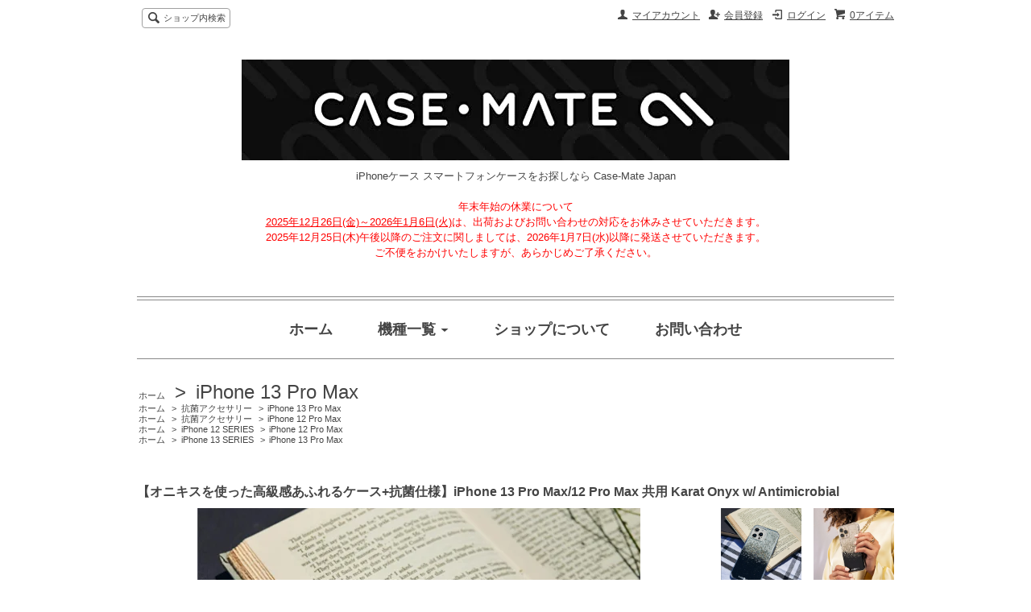

--- FILE ---
content_type: text/html; charset=EUC-JP
request_url: https://www.case-mate.jp/?pid=164500539
body_size: 11210
content:
<!DOCTYPE html PUBLIC "-//W3C//DTD XHTML 1.0 Transitional//EN" "http://www.w3.org/TR/xhtml1/DTD/xhtml1-transitional.dtd">
<html xmlns:og="http://ogp.me/ns#" xmlns:fb="http://www.facebook.com/2008/fbml" xmlns:mixi="http://mixi-platform.com/ns#" xmlns="http://www.w3.org/1999/xhtml" xml:lang="ja" lang="ja" dir="ltr">
<head>
<meta http-equiv="content-type" content="text/html; charset=euc-jp" />
<meta http-equiv="X-UA-Compatible" content="IE=edge,chrome=1" />
<title>iPhone 13 Pro Max 用 オニキスを使用したケース</title>
<meta name="Keywords" content="iPhone 13 Pro Max,オニキス,Onyx,キラキラ,綺麗,抗菌,corona,コロナ,保護,頑丈,iPhone,スマホケース,スマホケース,オリジナルデザイン,薄型,携帯カバー,アイフォン,セレブ,メーカー,Case-Mate,ケースメイト,スマホカバー,iPhone ケース,iPhone カバー" />
<meta name="Description" content="iPhone 13 Pro Max 用のおしゃれなケースを取り扱っております。" />
<meta name="Author" content="がうがうインターナショナルジャパン株式会社" />
<meta name="Copyright" content="がうがうインターナショナルジャパン株式会社" />
<meta http-equiv="content-style-type" content="text/css" />
<meta http-equiv="content-script-type" content="text/javascript" />
<link rel="stylesheet" href="https://img07.shop-pro.jp/PA01431/268/css/1/index.css?cmsp_timestamp=20251224105927" type="text/css" />
<link rel="stylesheet" href="https://img07.shop-pro.jp/PA01431/268/css/1/product.css?cmsp_timestamp=20251224105927" type="text/css" />

<link rel="alternate" type="application/rss+xml" title="rss" href="https://www.case-mate.jp/?mode=rss" />
<link rel="shortcut icon" href="https://img07.shop-pro.jp/PA01431/268/favicon.ico?cmsp_timestamp=20250804113609" />
<script type="text/javascript" src="//ajax.googleapis.com/ajax/libs/jquery/1.7.2/jquery.min.js" ></script>
<meta property="og:title" content="iPhone 13 Pro Max 用 オニキスを使用したケース" />
<meta property="og:description" content="iPhone 13 Pro Max 用のおしゃれなケースを取り扱っております。" />
<meta property="og:url" content="https://www.case-mate.jp?pid=164500539" />
<meta property="og:site_name" content="iPhoneケース スマートフォンケースをお探しなら Case-Mate Japan" />
<meta property="og:image" content="https://img07.shop-pro.jp/PA01431/268/product/164500539.jpg?cmsp_timestamp=20220705170211"/>
<!-- Global site tag (gtag.js) - Google Analytics -->

<script async src="https://www.googletagmanager.com/gtag/js?id=UA-38374604-1"></script>
<script>
  window.dataLayer = window.dataLayer || [];
  function gtag(){dataLayer.push(arguments);}
  gtag('js', new Date());

  gtag('config', 'UA-38374604-1');
</script>
<meta name="p:domain_verify" content="5ccf0c99895097e878f4e1b9e3a0d822"/>
<script>
  var Colorme = {"page":"product","shop":{"account_id":"PA01431268","title":"iPhone\u30b1\u30fc\u30b9 \u30b9\u30de\u30fc\u30c8\u30d5\u30a9\u30f3\u30b1\u30fc\u30b9\u3092\u304a\u63a2\u3057\u306a\u3089 Case-Mate Japan"},"basket":{"total_price":0,"items":[]},"customer":{"id":null},"inventory_control":"option","product":{"shop_uid":"PA01431268","id":164500539,"name":"\u3010\u30aa\u30cb\u30ad\u30b9\u3092\u4f7f\u3063\u305f\u9ad8\u7d1a\u611f\u3042\u3075\u308c\u308b\u30b1\u30fc\u30b9+\u6297\u83cc\u4ed5\u69d8\u3011iPhone 13 Pro Max\/12 Pro Max \u5171\u7528 Karat Onyx w\/ Antimicrobial","model_number":"CM046592","stock_num":0,"sales_price":4800,"sales_price_including_tax":5280,"variants":[{"id":1,"option1_value":"iPhone 13 Pro Max\/12 Pro Max \u5171\u7528","option2_value":"","title":"iPhone 13 Pro Max\/12 Pro Max \u5171\u7528","model_number":"CM046592","stock_num":0,"option_price":4800,"option_price_including_tax":5280,"option_members_price":4800,"option_members_price_including_tax":5280}],"category":{"id_big":2740365,"id_small":0},"groups":[{"id":2637402},{"id":2473502},{"id":2473443},{"id":2637575}],"members_price":4800,"members_price_including_tax":5280}};

  (function() {
    function insertScriptTags() {
      var scriptTagDetails = [];
      var entry = document.getElementsByTagName('script')[0];

      scriptTagDetails.forEach(function(tagDetail) {
        var script = document.createElement('script');

        script.type = 'text/javascript';
        script.src = tagDetail.src;
        script.async = true;

        if( tagDetail.integrity ) {
          script.integrity = tagDetail.integrity;
          script.setAttribute('crossorigin', 'anonymous');
        }

        entry.parentNode.insertBefore(script, entry);
      })
    }

    window.addEventListener('load', insertScriptTags, false);
  })();
</script>
<script async src="https://zen.one/analytics.js"></script>
</head>
<body>
<meta name="colorme-acc-payload" content="?st=1&pt=10029&ut=164500539&at=PA01431268&v=20260118010100&re=&cn=1ff4e2c5dd06349c10f5a8db8a60150a" width="1" height="1" alt="" /><script>!function(){"use strict";Array.prototype.slice.call(document.getElementsByTagName("script")).filter((function(t){return t.src&&t.src.match(new RegExp("dist/acc-track.js$"))})).forEach((function(t){return document.body.removeChild(t)})),function t(c){var r=arguments.length>1&&void 0!==arguments[1]?arguments[1]:0;if(!(r>=c.length)){var e=document.createElement("script");e.onerror=function(){return t(c,r+1)},e.src="https://"+c[r]+"/dist/acc-track.js?rev=3",document.body.appendChild(e)}}(["acclog001.shop-pro.jp","acclog002.shop-pro.jp"])}();</script><script src="https://img.shop-pro.jp/tmpl_js/63/jquery.tile.js"></script>
<script src="https://img.shop-pro.jp/tmpl_js/63/jquery.masonry.min.js"></script>

<!--[if lt IE 9]>
<script type="text/javascript">
  $(function (){
    $('.layout_wrapper').addClass('ie_wrapper');
  });
</script>
<![endif]-->
<!--[if lt IE 8]>
<script type="text/javascript">
  $(function (){
    $('.icon').each(function () {
      $(this).addClass('ie');
      var classNames = $(this).attr('class').split(' ');
      var spanClassName;
      for (var i = 0; i < classNames.length; i++) {
        if (classNames[i].indexOf('icon_') >= 0 && classNames[i] != 'icon' ) {
          spanClassName = classNames[i];
          break;
        }
      }
      $(this).prepend('<span class="ie_icon ie_'+ spanClassName +'"></span>')
    });
  });
</script>
<![endif]-->
<div id="wrapper" class="layout_wrapper">
  
  <div id="header" class="layout_header">
    <div class="header_headline_nav clearfix">
      <div class="viewcart_btn header_btn">
                        <a href="https://www.case-mate.jp/cart/proxy/basket?shop_id=PA01431268&shop_domain=case-mate.jp" class="icon icon_viewcart">
          <span class="header_btn_txt">0アイテム</span>
        </a>
      </div>
      <ul class="header_member_nav">
                              <li class="member_login_btn header_btn">
              <a href="https://www.case-mate.jp/?mode=login&shop_back_url=https%3A%2F%2Fwww.case-mate.jp%2F" class="icon icon_login">ログイン</a>
            </li>
                          <li class="member_regist_btn header_btn">
                <a href="https://www.case-mate.jp/customer/signup/new" class="icon icon_regist">会員登録</a>
              </li>
                                      <li class="member_myaccount_btn header_btn">
          <a href="https://www.case-mate.jp/?mode=myaccount" class="icon icon_myaccount">
            マイアカウント
          </a>
        </li>
      </ul>
      <div class="prd_search_block">
        <div class="icon icon_search prd_search_form_btn header_btn">
          <span class="header_btn_txt">ショップ内検索</span>
        </div>
        <form action="https://www.case-mate.jp/" method="GET" class="prd_search_form">
          <input type="hidden" name="mode" value="srh" />
          <div class="clearfix">
            <input type="text" name="keyword" class="prd_search_keyword" />
            <input type="submit" class="prd_search_btn" value="検索" />
          </div>
          <div class="prd_search_optioncategory">カテゴリーで絞り込む</div>
          <select class="prd_search_select" name="cid">
            <option value="">カテゴリーを選択</option>
            <option value="2662354,0">Safe+Mate</option><option value="2866601,0">防水ポーチ</option><option value="2878479,0">iPhone 15 Pro Max</option><option value="2878478,0">iPhone 15 Plus</option><option value="2878477,0">iPhone 15 Pro</option><option value="2878476,0">iPhone 15</option><option value="2822967,0">iPhone 14 Pro MAX</option><option value="2822968,0">iPhone 14 Pro</option><option value="2822969,0">iPhone 14 Plus</option><option value="2822970,0">iPhone 14</option><option value="2740365,0">iPhone 13 Pro Max</option><option value="2740364,0">iPhone 13 Pro</option><option value="2740363,0">iPhone 13</option><option value="2740362,0">iPhone 13 mini</option><option value="2510344,0">iPhone SE3(第3世代)/SE2(第2世代)/8/7/6s/6</option><option value="2646898,0">iPhone 12 Pro Max</option><option value="2646897,0">iPhone 12 / iPhone 12 Pro</option><option value="2646896,0">iPhone 12 mini</option><option value="2510293,0">Apple Watch</option><option value="2732516,0">AirTag</option><option value="2764254,0">AirPods (第3世代)</option><option value="2579345,0">AirPods Pro (第1世代/第2世代)</option><option value="2526852,0">AirPods (第1世代/第2世代)</option><option value="2762077,0">Galaxy Z Flip3 5G</option><option value="2605681,0">Galaxy S20 / S20+ / S20Ultra</option><option value="2541088,0">iPhone 11 / iPhone 11 Pro / iPhone 11 Pro Max</option><option value="2510342,0">iPhone 6s / iPhone 6</option><option value="2510343,0">iPhone 6s Plus / iPhone 6 Plus</option><option value="2510347,0">iPhone SE / iPhone 5S / iPhone 5</option><option value="2510340,0">iPhone 5c</option><option value="2510336,0">iPhone 4S / iPhone 4</option><option value="2510297,0">GALAXY</option><option value="2510367,0">Xperia</option><option value="2510366,0">Huawei</option><option value="2510295,0">BlackBerry</option><option value="2686449,0">HTC</option><option value="2688256,0">Motorola</option><option value="2688262,0">Nokia</option><option value="2688273,0">LG</option><option value="2688276,0">SHARP</option><option value="2510371,0">アクセサリ</option><option value="2510365,0">iPod</option><option value="2510375,0">ノートPC・タブレット</option>          </select>
        </form>
      </div>
                </div>
    <div class="shop_name">
      <p><a href="./"><img src="https://img07.shop-pro.jp/PA01431/268/PA01431268.jpg?cmsp_timestamp=20250804113609" alt="iPhoneケース スマートフォンケースをお探しなら Case-Mate Japan" /></a></p>
              <h1 class="sp_hidden">iPhoneケース スマートフォンケースをお探しなら Case-Mate Japan</h1>
      			<!-- // クーポン<span style="font-size:large;"><br>サイトリニューアル記念！<br>
				6月16日(日)まで使える<b><span style="color:#FF0000">10％OFFクーポン</span></b>を発行中！<br>
				<strong>ご購入時<b><span style="color:#FF0000">『CMHPRN2019』</span></b>とご入力ください。</strong><br></span>
				※ポイントを獲得するには<b><u>会員ログインした状態でのご購入</u></b>が必要です。<br> -->

<center><span style="color:#FF0000;"><br>
	<strong>年末年始の休業について</strong><br>
<u>2025年12月26日(金)～2026年1月6日(火)</u>は、出荷およびお問い合わせの対応をお休みさせていただきます。<br>
2025年12月25日(木)午後以降のご注文に関しましては、2026年1月7日(水)以降に発送させていただきます。
<br>
ご不便をおかけいたしますが、あらかじめご了承ください。<br>
</center></span><br>



<!--
<font size="4"><span style="font-size:x-large;"><center><span style="color:#FF0000;"><br>
<strong>GWの休業について</strong><br>
<u>4月29日(土)～5月7日(日)</u>は、出荷およびお問い合わせの対応をお休みさせていただきます。<br>
4月28日(金)午後以降の決済がお済の注文に関しましては、5月8日(月)以降に発送させていただきます。<br>
また、お問い合わせにつきましても、お休みのため返信が遅くなる場合がございます。<br>
ご不便をおかけいたしますが、あらかじめご了承ください。<br>
</font></span></center></span><br>			
-->
<!--
<span style="font-size:large;"><center><span style="color:#FF0000;"><br>
<strong>夏季休業について</strong><br>
<u>8月19日(火)～8月24日(日)</u>は、出荷の対応をお休みさせていただきます。<br>
8月18日(月)午後以降に決済されたご注文に関しましては、8月25日(月)以降に発送させていただきます。
<br>
また、お問い合わせにつきましても、同様にお休みさせていただきます。<br>
ご不便をおかけいたしますが、あらかじめご了承ください。<br>
</span></center></span><br>
-->
<!--
			<center><span style="color:#FF0000;"><br>
		<u>9月22日(月)</u>は、出荷およびお問い合わせの対応をお休みさせていただきます。<br>
			9月19日(金)午後以後の決済がお済のご注文に関しましては、9月24日(水)以降に発送させていただきます。
<br>
		ご不便をおかけいたしますが、あらかじめご了承ください。<br>
	</span></center>		
-->

				<!-- <strong>ご購入時<b><span style="color:#FF0000">『CMHPRN2019』</span></b>とご入力ください。</strong><br></span>
				※ポイントを獲得するには<b><u>会員ログインした状態でのご購入</u></b>が必要です。<br> -->

    </div>
    <div class="header_global_nav">
      <ul class="header_nav_lst clearfix">
        <li class="header_nav_menu"><a href="./"><span style="font-size:large;">ホーム</span></a></li>
        <li class="header_nav_menu header_nav_menu_category">
          <span style="font-size:large;">機種一覧</span><img src="https://img.shop-pro.jp/tmpl_img/63/header_category_pulldown.png" /></span>
          <ul class="header_category_lst">
                          <li>
                <a href="https://www.case-mate.jp/?mode=cate&cbid=2662354&csid=0">Safe+Mate</a>
              </li>
                          <li>
                <a href="https://www.case-mate.jp/?mode=cate&cbid=2866601&csid=0">防水ポーチ</a>
              </li>
                          <li>
                <a href="https://www.case-mate.jp/?mode=cate&cbid=2878479&csid=0">iPhone 15 Pro Max</a>
              </li>
                          <li>
                <a href="https://www.case-mate.jp/?mode=cate&cbid=2878478&csid=0">iPhone 15 Plus</a>
              </li>
                          <li>
                <a href="https://www.case-mate.jp/?mode=cate&cbid=2878477&csid=0">iPhone 15 Pro</a>
              </li>
                          <li>
                <a href="https://www.case-mate.jp/?mode=cate&cbid=2878476&csid=0">iPhone 15</a>
              </li>
                          <li>
                <a href="https://www.case-mate.jp/?mode=cate&cbid=2822967&csid=0">iPhone 14 Pro MAX</a>
              </li>
                          <li>
                <a href="https://www.case-mate.jp/?mode=cate&cbid=2822968&csid=0">iPhone 14 Pro</a>
              </li>
                          <li>
                <a href="https://www.case-mate.jp/?mode=cate&cbid=2822969&csid=0">iPhone 14 Plus</a>
              </li>
                          <li>
                <a href="https://www.case-mate.jp/?mode=cate&cbid=2822970&csid=0">iPhone 14</a>
              </li>
                          <li>
                <a href="https://www.case-mate.jp/?mode=cate&cbid=2740365&csid=0">iPhone 13 Pro Max</a>
              </li>
                          <li>
                <a href="https://www.case-mate.jp/?mode=cate&cbid=2740364&csid=0">iPhone 13 Pro</a>
              </li>
                          <li>
                <a href="https://www.case-mate.jp/?mode=cate&cbid=2740363&csid=0">iPhone 13</a>
              </li>
                          <li>
                <a href="https://www.case-mate.jp/?mode=cate&cbid=2740362&csid=0">iPhone 13 mini</a>
              </li>
                          <li>
                <a href="https://www.case-mate.jp/?mode=cate&cbid=2510344&csid=0">iPhone SE3(第3世代)/SE2(第2世代)/8/7/6s/6</a>
              </li>
                          <li>
                <a href="https://www.case-mate.jp/?mode=cate&cbid=2646898&csid=0">iPhone 12 Pro Max</a>
              </li>
                          <li>
                <a href="https://www.case-mate.jp/?mode=cate&cbid=2646897&csid=0">iPhone 12 / iPhone 12 Pro</a>
              </li>
                          <li>
                <a href="https://www.case-mate.jp/?mode=cate&cbid=2646896&csid=0">iPhone 12 mini</a>
              </li>
                          <li>
                <a href="https://www.case-mate.jp/?mode=cate&cbid=2510293&csid=0">Apple Watch</a>
              </li>
                          <li>
                <a href="https://www.case-mate.jp/?mode=cate&cbid=2732516&csid=0">AirTag</a>
              </li>
                          <li>
                <a href="https://www.case-mate.jp/?mode=cate&cbid=2764254&csid=0">AirPods (第3世代)</a>
              </li>
                          <li>
                <a href="https://www.case-mate.jp/?mode=cate&cbid=2579345&csid=0">AirPods Pro (第1世代/第2世代)</a>
              </li>
                          <li>
                <a href="https://www.case-mate.jp/?mode=cate&cbid=2526852&csid=0">AirPods (第1世代/第2世代)</a>
              </li>
                          <li>
                <a href="https://www.case-mate.jp/?mode=cate&cbid=2762077&csid=0">Galaxy Z Flip3 5G</a>
              </li>
                          <li>
                <a href="https://www.case-mate.jp/?mode=cate&cbid=2605681&csid=0">Galaxy S20 / S20+ / S20Ultra</a>
              </li>
                          <li>
                <a href="https://www.case-mate.jp/?mode=cate&cbid=2541088&csid=0">iPhone 11 / iPhone 11 Pro / iPhone 11 Pro Max</a>
              </li>
                          <li>
                <a href="https://www.case-mate.jp/?mode=cate&cbid=2510342&csid=0">iPhone 6s / iPhone 6</a>
              </li>
                          <li>
                <a href="https://www.case-mate.jp/?mode=cate&cbid=2510343&csid=0">iPhone 6s Plus / iPhone 6 Plus</a>
              </li>
                          <li>
                <a href="https://www.case-mate.jp/?mode=cate&cbid=2510347&csid=0">iPhone SE / iPhone 5S / iPhone 5</a>
              </li>
                          <li>
                <a href="https://www.case-mate.jp/?mode=cate&cbid=2510340&csid=0">iPhone 5c</a>
              </li>
                          <li>
                <a href="https://www.case-mate.jp/?mode=cate&cbid=2510336&csid=0">iPhone 4S / iPhone 4</a>
              </li>
                          <li>
                <a href="https://www.case-mate.jp/?mode=cate&cbid=2510297&csid=0">GALAXY</a>
              </li>
                          <li>
                <a href="https://www.case-mate.jp/?mode=cate&cbid=2510367&csid=0">Xperia</a>
              </li>
                          <li>
                <a href="https://www.case-mate.jp/?mode=cate&cbid=2510366&csid=0">Huawei</a>
              </li>
                          <li>
                <a href="https://www.case-mate.jp/?mode=cate&cbid=2510295&csid=0">BlackBerry</a>
              </li>
                          <li>
                <a href="https://www.case-mate.jp/?mode=cate&cbid=2686449&csid=0">HTC</a>
              </li>
                          <li>
                <a href="https://www.case-mate.jp/?mode=cate&cbid=2688256&csid=0">Motorola</a>
              </li>
                          <li>
                <a href="https://www.case-mate.jp/?mode=cate&cbid=2688262&csid=0">Nokia</a>
              </li>
                          <li>
                <a href="https://www.case-mate.jp/?mode=cate&cbid=2688273&csid=0">LG</a>
              </li>
                          <li>
                <a href="https://www.case-mate.jp/?mode=cate&cbid=2688276&csid=0">SHARP</a>
              </li>
                          <li>
                <a href="https://www.case-mate.jp/?mode=cate&cbid=2510371&csid=0">アクセサリ</a>
              </li>
                          <li>
                <a href="https://www.case-mate.jp/?mode=cate&cbid=2510365&csid=0">iPod</a>
              </li>
                          <li>
                <a href="https://www.case-mate.jp/?mode=cate&cbid=2510375&csid=0">ノートPC・タブレット</a>
              </li>
                                      <li>
                <a href="https://www.case-mate.jp/?mode=grp&gid=2441552">抗菌アクセサリー</a>
              </li>
                          <li>
                <a href="https://www.case-mate.jp/?mode=grp&gid=2443094">Pelican×Case-Mate</a>
              </li>
                          <li>
                <a href="https://www.case-mate.jp/?mode=grp&gid=2143287">Reebok×Case-Mate</a>
              </li>
                          <li>
                <a href="https://www.case-mate.jp/?mode=grp&gid=2116068">Kodak × Case-Mate</a>
              </li>
                          <li>
                <a href="https://www.case-mate.jp/?mode=grp&gid=2484449">RIFLE PAPER × Case-Mate</a>
              </li>
                          <li>
                <a href="https://www.case-mate.jp/?mode=grp&gid=2472559">iPhone 12 SERIES</a>
              </li>
                          <li>
                <a href="https://www.case-mate.jp/?mode=grp&gid=2637571">iPhone 13 SERIES</a>
              </li>
                          <li>
                <a href="https://www.case-mate.jp/?mode=grp&gid=2763326">iPhone 14 SERIES</a>
              </li>
                          <li>
                <a href="https://www.case-mate.jp/?mode=grp&gid=2891925">iPhone 15 SERIES</a>
              </li>
                      </ul>
        </li>
        <li class="header_nav_menu"><a href="https://www.case-mate.jp/?mode=sk"><span style="font-size:large;">ショップについて</span></a></li>
                <li class="header_nav_menu"><a href="https://case-mate.shop-pro.jp/customer/inquiries/new"><span style="font-size:large;">お問い合わせ</span></a></li>
      </ul>
    </div>
  </div>
  
  
  <div id="container" class="layout_container">
    
<div class="topicpath_nav">
  <ul>
    <li><a href="./">ホーム</a></li>
    	<span style="font-size:x-large;" "color:#FF0000"><strong>	
      <li>&nbsp;&gt;&nbsp;<a href="?mode=cate&cbid=2740365&csid=0">iPhone 13 Pro Max</a></li></span></strong>
          </ul>
      <ul>
      <li><a href="./">ホーム</a></li>
              <li>&nbsp;&gt;&nbsp;<a href="https://www.case-mate.jp/?mode=grp&gid=2441552">抗菌アクセサリー</a></li>
              <li>&nbsp;&gt;&nbsp;<a href="https://www.case-mate.jp/?mode=grp&gid=2637402">iPhone 13 Pro Max</a></li>
          </ul>
      <ul>
      <li><a href="./">ホーム</a></li>
              <li>&nbsp;&gt;&nbsp;<a href="https://www.case-mate.jp/?mode=grp&gid=2441552">抗菌アクセサリー</a></li>
              <li>&nbsp;&gt;&nbsp;<a href="https://www.case-mate.jp/?mode=grp&gid=2473502">iPhone 12 Pro Max</a></li>
          </ul>
      <ul>
      <li><a href="./">ホーム</a></li>
              <li>&nbsp;&gt;&nbsp;<a href="https://www.case-mate.jp/?mode=grp&gid=2472559">iPhone 12 SERIES</a></li>
              <li>&nbsp;&gt;&nbsp;<a href="https://www.case-mate.jp/?mode=grp&gid=2473443">iPhone 12 Pro Max</a></li>
          </ul>
      <ul>
      <li><a href="./">ホーム</a></li>
              <li>&nbsp;&gt;&nbsp;<a href="https://www.case-mate.jp/?mode=grp&gid=2637571">iPhone 13 SERIES</a></li>
              <li>&nbsp;&gt;&nbsp;<a href="https://www.case-mate.jp/?mode=grp&gid=2637575">iPhone 13 Pro Max</a></li>
          </ul>
  </div>


<div class="container_section">
      <form name="product_form" method="post" action="https://www.case-mate.jp/cart/proxy/basket/items/add">
      <h2 class="ttl_h2">【オニキスを使った高級感あふれるケース+抗菌仕様】iPhone 13 Pro Max/12 Pro Max 共用 Karat Onyx w/ Antimicrobial</h2>

      
              <div class="product_image container_section clearfix">
          <div class="product_image_main">
                          <img src="https://img07.shop-pro.jp/PA01431/268/product/164500539.jpg?cmsp_timestamp=20220705170211" />
                      </div>
                      <div class="product_image_thumb clearfix">
              <ul>
                                  <li><img src="https://img07.shop-pro.jp/PA01431/268/product/164500539.jpg?cmsp_timestamp=20220705170211" /></li>
                                                  <li><img src="https://img07.shop-pro.jp/PA01431/268/product/164500539_o1.jpg?cmsp_timestamp=20220705170211" /></li>                                  <li><img src="https://img07.shop-pro.jp/PA01431/268/product/164500539_o2.jpg?cmsp_timestamp=20220705170211" /></li>                                  <li><img src="https://img07.shop-pro.jp/PA01431/268/product/164500539_o3.jpg?cmsp_timestamp=20220705170211" /></li>                                  <li><img src="https://img07.shop-pro.jp/PA01431/268/product/164500539_o4.jpg?cmsp_timestamp=20220705170211" /></li>                                  <li><img src="https://img07.shop-pro.jp/PA01431/268/product/164500539_o5.jpg?cmsp_timestamp=20220705170211" /></li>                                  <li><img src="https://img07.shop-pro.jp/PA01431/268/product/164500539_o6.jpg?cmsp_timestamp=20220705170211" /></li>                                  <li><img src="https://img07.shop-pro.jp/PA01431/268/product/164500539_o7.jpg?cmsp_timestamp=20220705170211" /></li>                                  <li><img src="https://img07.shop-pro.jp/PA01431/268/product/164500539_o8.jpg?cmsp_timestamp=20220705170211" /></li>                                                                                                                                                                                                                                                                                                                                                                                                                                                                                                                                                                                                                                                                                                                                                                                                                                                                                                                                                                                                                                                                                                                                                                                                                                                                                                                                                                                                                                                                                </ul>
            </div>
                  </div>
            

      
      <div class="product_exp container_section clearfix">
        機種：iPhone 13 Pro Max/12 Pro Max 共用<br />
<br />
※こちらの商品は iPhone 13 Pro Max および iPhone 12 Pro Max のどちらでもご使用いただけます。<br />
<br />
●オニキス(縞瑪瑙)を使用した高級感あふれるiPhoneケース。<br />
上から下への輝きの変化が、iPhoneを上品に美しく飾り立てます。<br />
<br />
●抗菌素材を使用したiPhoneケース。日常的に使用するスマートフォンを介した細菌感染リスクを軽減します。<br />
<br />
●環境に配慮した、植物由来のプラスチックをケース本体に使用。またパッケージは、プラスチックを使用せず、リサイクル紙と大豆由来の有機インクを使用。<br />
<br />
●異なる2種類の素材を組み合わせたワンピース構造のiPhoneケース。<br />
背面にはハード素材、側面はソフト素材を使用。しっかりとiPhoneを保護！<br />
<br />
●3m の高さからの落下試験をクリアしており、MIL-SPECを凌ぐ保護性能を持っています。ハイブリッド素材を使用しているためスリムな見た目からは想像できない高い耐衝撃性を兼ね備えたケースです。<br />
<br />
●ワンピース構造でケースの取り外しも簡単!<br />
<br />
●背面側を下にして机やテーブル等に置いた際に、カメラレンズが接触しないようにケースの角の一部とレンズの周りを張り出させています。<br />
<br />
●ワイヤレス充電対応 (MagSafe充電器による充電も可能ですが、磁石による固定はできません。)<br />
<br />
●Apple Pay対応<br />
<!--<br />
ケースサイズ:約83×166×12mm<br />
ケース重量:約g<br />
--><br />
※本商品にiPhone 本体は含まれません。<br />
<br />
型番:CM046592<br />
JAN:0840171706222
      </div>
      

      <div class="product_info_block">
                  <div class="product_option_table">
            <table id="option_tbl"><tr class="stock_head"></tr><tr><th class="cell_1">iPhone 13 Pro Max/12 Pro Max 共用</th><td class="cell_2"><span class="table_price">5,280円(税込)</span><br /><span class="stock_zero">在庫なし</span></td></tr></table>
          </div>
                
        <div class="product_spec_block">
          <table class="product_spec_table none_border_table">
                          <tr>
                <th>型番</th>
                <td>CM046592</td>
              </tr>
                                                                                                              <tr class="product_order_form">
                <th>購入数</th>
                <td>
                                                            <div class="product_soldout_msg">Soldout</div>
                                                      </td>
              </tr>
                      </table>
          
                    <div class="stock_error">
          </div>
        </div>

        <div class="product_info_lst container_section">
                    <ul>
                          <li class="icon icon_lst"><a href="javascript:gf_OpenNewWindow('?mode=opt&pid=164500539','option','width=600:height=500');">オプションの値段詳細</a></li>
                        <li class="icon icon_lst"><a href="https://www.case-mate.jp/?mode=sk#sk_info">特定商取引法に基づく表記（返品等）</a></li>
            <li class="icon icon_lst"><a href="mailto:?subject=%E3%80%90iPhone%E3%82%B1%E3%83%BC%E3%82%B9%20%E3%82%B9%E3%83%9E%E3%83%BC%E3%83%88%E3%83%95%E3%82%A9%E3%83%B3%E3%82%B1%E3%83%BC%E3%82%B9%E3%82%92%E3%81%8A%E6%8E%A2%E3%81%97%E3%81%AA%E3%82%89%20Case-Mate%20Japan%E3%80%91%E3%81%AE%E3%80%8C%E3%80%90%E3%82%AA%E3%83%8B%E3%82%AD%E3%82%B9%E3%82%92%E4%BD%BF%E3%81%A3%E3%81%9F%E9%AB%98%E7%B4%9A%E6%84%9F%E3%81%82%E3%81%B5%E3%82%8C%E3%82%8B%E3%82%B1%E3%83%BC%E3%82%B9%2B%E6%8A%97%E8%8F%8C%E4%BB%95%E6%A7%98%E3%80%91iPhone%2013%20Pro%20Max%2F12%20Pro%20Max%20%E5%85%B1%E7%94%A8%20Karat%20Onyx%20w%2F%20Antimicrobial%E3%80%8D%E3%81%8C%E3%81%8A%E3%81%99%E3%81%99%E3%82%81%E3%81%A7%E3%81%99%EF%BC%81&body=%0D%0A%0D%0A%E2%96%A0%E5%95%86%E5%93%81%E3%80%8C%E3%80%90%E3%82%AA%E3%83%8B%E3%82%AD%E3%82%B9%E3%82%92%E4%BD%BF%E3%81%A3%E3%81%9F%E9%AB%98%E7%B4%9A%E6%84%9F%E3%81%82%E3%81%B5%E3%82%8C%E3%82%8B%E3%82%B1%E3%83%BC%E3%82%B9%2B%E6%8A%97%E8%8F%8C%E4%BB%95%E6%A7%98%E3%80%91iPhone%2013%20Pro%20Max%2F12%20Pro%20Max%20%E5%85%B1%E7%94%A8%20Karat%20Onyx%20w%2F%20Antimicrobial%E3%80%8D%E3%81%AEURL%0D%0Ahttps%3A%2F%2Fwww.case-mate.jp%2F%3Fpid%3D164500539%0D%0A%0D%0A%E2%96%A0%E3%82%B7%E3%83%A7%E3%83%83%E3%83%97%E3%81%AEURL%0Ahttps%3A%2F%2Fwww.case-mate.jp%2F">この商品を友達に教える</a></li>
            <li class="icon icon_lst"><a href="https://case-mate.shop-pro.jp/customer/products/164500539/inquiries/new">この商品について問い合わせる</a></li>
            <li class="icon icon_lst"><a href="https://www.case-mate.jp/?mode=cate&cbid=2740365&csid=0">買い物を続ける</a></li>
          </ul>
          
          <ul class="social_share">
            <li>
              
              <a href="https://twitter.com/share" class="twitter-share-button" data-url="https://www.case-mate.jp/?pid=164500539" data-text="" data-lang="ja" >ツイート</a>
<script charset="utf-8">!function(d,s,id){var js,fjs=d.getElementsByTagName(s)[0],p=/^http:/.test(d.location)?'http':'https';if(!d.getElementById(id)){js=d.createElement(s);js.id=id;js.src=p+'://platform.twitter.com/widgets.js';fjs.parentNode.insertBefore(js,fjs);}}(document, 'script', 'twitter-wjs');</script>
              <div class="line-it-button" data-lang="ja" data-type="share-a" data-ver="3"
                         data-color="default" data-size="small" data-count="false" style="display: none;"></div>
                       <script src="https://www.line-website.com/social-plugins/js/thirdparty/loader.min.js" async="async" defer="defer"></script>
            </li>
                        <li></li>
          </ul>
          
        </div>
      </div>

      
      
      <input type="hidden" name="user_hash" value="02bd1a7f84d015b547e1d293cfe1aeb3"><input type="hidden" name="members_hash" value="02bd1a7f84d015b547e1d293cfe1aeb3"><input type="hidden" name="shop_id" value="PA01431268"><input type="hidden" name="product_id" value="164500539"><input type="hidden" name="members_id" value=""><input type="hidden" name="back_url" value="https://www.case-mate.jp/?pid=164500539"><input type="hidden" name="reference_token" value="8eba159a274547369935be7b9c39e6f7"><input type="hidden" name="shop_domain" value="case-mate.jp">
    </form>
  </div>
<script type="text/javascript">
  function prd_img_size() {
    var img_size = $('.product_image_thumb li').width();
    $('.product_image_thumb img').css('maxHeight', img_size + 'px');
    $('.product_image_thumb li').css('height', img_size + 'px');
  }
  $(function () {
    prd_img_size();
    $('.product_image_thumb li').click(function () {
      $('.product_image_main img').attr('src', $('img', $(this)).attr('src'));
    });
    $('.product_init_num').change(function(){
      var txt  = $(this).val();
      var han = txt.replace(/[Ａ-Ｚａ-ｚ０-９]/g,function(s){return String.fromCharCode(s.charCodeAt(0)-0xFEE0)});
      $(this).val(han);
    });
  });
</script>


<script type="application/ld+json">
{ 
	"@context": "https://schema.org/", 
	"@type": "Product",
	"description": "機種：iPhone 13 Pro Max/12 Pro Max 共用 
 
※こちらの商品は iPhone 13 Pro Max および iPhone 12 Pro Max のどちらでもご使用いただけます。 
 
●オニキス(縞瑪瑙)を使用した高級感あふれるiPhoneケース。 
上から下への輝きの変化が、iPhoneを上品に美しく飾り立てます。 
 
●抗菌素材を使用したiPhoneケース。日常的に使用するスマートフォンを介した細菌感染リスクを軽減します。 
 
●環境に配慮した、植物由来のプラスチックをケース本体に使用。またパッケージは、プラスチックを使用せず、リサイクル紙と大豆由来の有機インクを使用。 
 
●異なる2種類の素材を組み合わせたワンピース構造のiPhoneケース。 
背面にはハード素材、側面はソフト素材を使用。しっかりとiPhoneを保護！ 
 
●3m の高さからの落下試験をクリアしており、MIL-SPECを凌ぐ保護性能を持っています。ハイブリッド素材を使用しているためスリムな見た目からは想像できない高い耐衝撃性を兼ね備えたケースです。 
 
●ワンピース構造でケースの取り外しも簡単! 
 
●背面側を下にして机やテーブル等に置いた際に、カメラレンズが接触しないようにケースの角の一部とレンズの周りを張り出させています。 
 
●ワイヤレス充電対応 (MagSafe充電器による充電も可能ですが、磁石による固定はできません。) 
 
●Apple Pay対応 
 
ケースサイズ:約83×166×12mm 
ケース重量:約g 
--> 
※本商品にiPhone 本体は含まれません。 
 
型番:CM046592 
JAN:0840171706222",
	"name": "【オニキスを使った高級感あふれるケース+抗菌仕様】iPhone 13 Pro Max/12 Pro Max 共用 Karat Onyx w/ Antimicrobial",
	"SKU": "164500539",
	"mpn": "CM046592",
	"image": "https://img07.shop-pro.jp/PA01431/268/product/164500539.jpg?cmsp_timestamp=20220705170211",
	"brand": {
    	"@type": "Thing",
    	"name": "Case-Mate"
	},
	"offers": {
		"@type": "Offer",
		"availability": "https://schema.org/InStock",
		"price": "5280",
		"priceCurrency": "JPY",
		"url": "https://www.case-mate.jp/?pid=164500539",
		"priceValidUntil": "2022-03-31"
	}
} 
</script>


<script type="text/javascript">
ga('require', 'linker'); 
ga('linker:autoLink', ['shop-pro.jp'], false, true);</script><span style="font-size:x-large;"></span><span style="font-size:x-large;"></span>  </div>
  
  
  <div id="footer" class="layout_footer">
    <div class="footer_nav clearfix">
                        <div class="category_lst footer_section footer_grid_item">
            <h2 class="ttl_h2 icon icon_category_lst"><span class="clearfix icon icon_down">カテゴリーから探す</span></h2>
            <ul class="footer_lst">
                        <li class="icon icon_lst">
              <a href="https://www.case-mate.jp/?mode=cate&cbid=2662354&csid=0">
                                Safe+Mate
              </a>
            </li>
                                      <li class="icon icon_lst">
              <a href="https://www.case-mate.jp/?mode=cate&cbid=2866601&csid=0">
                                防水ポーチ
              </a>
            </li>
                                      <li class="icon icon_lst">
              <a href="https://www.case-mate.jp/?mode=cate&cbid=2878479&csid=0">
                                iPhone 15 Pro Max
              </a>
            </li>
                                      <li class="icon icon_lst">
              <a href="https://www.case-mate.jp/?mode=cate&cbid=2878478&csid=0">
                                iPhone 15 Plus
              </a>
            </li>
                                      <li class="icon icon_lst">
              <a href="https://www.case-mate.jp/?mode=cate&cbid=2878477&csid=0">
                                iPhone 15 Pro
              </a>
            </li>
                                      <li class="icon icon_lst">
              <a href="https://www.case-mate.jp/?mode=cate&cbid=2878476&csid=0">
                                iPhone 15
              </a>
            </li>
                                      <li class="icon icon_lst">
              <a href="https://www.case-mate.jp/?mode=cate&cbid=2822967&csid=0">
                                iPhone 14 Pro MAX
              </a>
            </li>
                                      <li class="icon icon_lst">
              <a href="https://www.case-mate.jp/?mode=cate&cbid=2822968&csid=0">
                                iPhone 14 Pro
              </a>
            </li>
                                      <li class="icon icon_lst">
              <a href="https://www.case-mate.jp/?mode=cate&cbid=2822969&csid=0">
                                iPhone 14 Plus
              </a>
            </li>
                                      <li class="icon icon_lst">
              <a href="https://www.case-mate.jp/?mode=cate&cbid=2822970&csid=0">
                                iPhone 14
              </a>
            </li>
                                      <li class="icon icon_lst">
              <a href="https://www.case-mate.jp/?mode=cate&cbid=2740365&csid=0">
                                iPhone 13 Pro Max
              </a>
            </li>
                                      <li class="icon icon_lst">
              <a href="https://www.case-mate.jp/?mode=cate&cbid=2740364&csid=0">
                                iPhone 13 Pro
              </a>
            </li>
                                      <li class="icon icon_lst">
              <a href="https://www.case-mate.jp/?mode=cate&cbid=2740363&csid=0">
                                iPhone 13
              </a>
            </li>
                                      <li class="icon icon_lst">
              <a href="https://www.case-mate.jp/?mode=cate&cbid=2740362&csid=0">
                                iPhone 13 mini
              </a>
            </li>
                                      <li class="icon icon_lst">
              <a href="https://www.case-mate.jp/?mode=cate&cbid=2510344&csid=0">
                                iPhone SE3(第3世代)/SE2(第2世代)/8/7/6s/6
              </a>
            </li>
                                      <li class="icon icon_lst">
              <a href="https://www.case-mate.jp/?mode=cate&cbid=2646898&csid=0">
                                iPhone 12 Pro Max
              </a>
            </li>
                                      <li class="icon icon_lst">
              <a href="https://www.case-mate.jp/?mode=cate&cbid=2646897&csid=0">
                                iPhone 12 / iPhone 12 Pro
              </a>
            </li>
                                      <li class="icon icon_lst">
              <a href="https://www.case-mate.jp/?mode=cate&cbid=2646896&csid=0">
                                iPhone 12 mini
              </a>
            </li>
                                      <li class="icon icon_lst">
              <a href="https://www.case-mate.jp/?mode=cate&cbid=2510293&csid=0">
                                Apple Watch
              </a>
            </li>
                                      <li class="icon icon_lst">
              <a href="https://www.case-mate.jp/?mode=cate&cbid=2732516&csid=0">
                                AirTag
              </a>
            </li>
                                      <li class="icon icon_lst">
              <a href="https://www.case-mate.jp/?mode=cate&cbid=2764254&csid=0">
                                AirPods (第3世代)
              </a>
            </li>
                                      <li class="icon icon_lst">
              <a href="https://www.case-mate.jp/?mode=cate&cbid=2579345&csid=0">
                                AirPods Pro (第1世代/第2世代)
              </a>
            </li>
                                      <li class="icon icon_lst">
              <a href="https://www.case-mate.jp/?mode=cate&cbid=2526852&csid=0">
                                AirPods (第1世代/第2世代)
              </a>
            </li>
                                      <li class="icon icon_lst">
              <a href="https://www.case-mate.jp/?mode=cate&cbid=2762077&csid=0">
                                Galaxy Z Flip3 5G
              </a>
            </li>
                                      <li class="icon icon_lst">
              <a href="https://www.case-mate.jp/?mode=cate&cbid=2605681&csid=0">
                                Galaxy S20 / S20+ / S20Ultra
              </a>
            </li>
                                      <li class="icon icon_lst">
              <a href="https://www.case-mate.jp/?mode=cate&cbid=2541088&csid=0">
                                iPhone 11 / iPhone 11 Pro / iPhone 11 Pro Max
              </a>
            </li>
                                      <li class="icon icon_lst">
              <a href="https://www.case-mate.jp/?mode=cate&cbid=2510342&csid=0">
                                iPhone 6s / iPhone 6
              </a>
            </li>
                                      <li class="icon icon_lst">
              <a href="https://www.case-mate.jp/?mode=cate&cbid=2510343&csid=0">
                                iPhone 6s Plus / iPhone 6 Plus
              </a>
            </li>
                                      <li class="icon icon_lst">
              <a href="https://www.case-mate.jp/?mode=cate&cbid=2510347&csid=0">
                                iPhone SE / iPhone 5S / iPhone 5
              </a>
            </li>
                                      <li class="icon icon_lst">
              <a href="https://www.case-mate.jp/?mode=cate&cbid=2510340&csid=0">
                                iPhone 5c
              </a>
            </li>
                                      <li class="icon icon_lst">
              <a href="https://www.case-mate.jp/?mode=cate&cbid=2510336&csid=0">
                                iPhone 4S / iPhone 4
              </a>
            </li>
                                      <li class="icon icon_lst">
              <a href="https://www.case-mate.jp/?mode=cate&cbid=2510297&csid=0">
                                GALAXY
              </a>
            </li>
                                      <li class="icon icon_lst">
              <a href="https://www.case-mate.jp/?mode=cate&cbid=2510367&csid=0">
                                Xperia
              </a>
            </li>
                                      <li class="icon icon_lst">
              <a href="https://www.case-mate.jp/?mode=cate&cbid=2510366&csid=0">
                                Huawei
              </a>
            </li>
                                      <li class="icon icon_lst">
              <a href="https://www.case-mate.jp/?mode=cate&cbid=2510295&csid=0">
                                BlackBerry
              </a>
            </li>
                                      <li class="icon icon_lst">
              <a href="https://www.case-mate.jp/?mode=cate&cbid=2686449&csid=0">
                                HTC
              </a>
            </li>
                                      <li class="icon icon_lst">
              <a href="https://www.case-mate.jp/?mode=cate&cbid=2688256&csid=0">
                                Motorola
              </a>
            </li>
                                      <li class="icon icon_lst">
              <a href="https://www.case-mate.jp/?mode=cate&cbid=2688262&csid=0">
                                Nokia
              </a>
            </li>
                                      <li class="icon icon_lst">
              <a href="https://www.case-mate.jp/?mode=cate&cbid=2688273&csid=0">
                                LG
              </a>
            </li>
                                      <li class="icon icon_lst">
              <a href="https://www.case-mate.jp/?mode=cate&cbid=2688276&csid=0">
                                SHARP
              </a>
            </li>
                                      <li class="icon icon_lst">
              <a href="https://www.case-mate.jp/?mode=cate&cbid=2510371&csid=0">
                                アクセサリ
              </a>
            </li>
                                      <li class="icon icon_lst">
              <a href="https://www.case-mate.jp/?mode=cate&cbid=2510365&csid=0">
                                iPod
              </a>
            </li>
                                      <li class="icon icon_lst">
              <a href="https://www.case-mate.jp/?mode=cate&cbid=2510375&csid=0">
                                ノートPC・タブレット
              </a>
            </li>
                        </ul>
          </div>
                                      <div class="category_lst footer_section footer_grid_item">
            <h2 class="ttl_h2 icon icon_category_lst"><span class="clearfix icon icon_down">グループから探す</span></h2>
            <ul class="footer_lst">
                        <li class="icon icon_lst">
              <a href="https://www.case-mate.jp/?mode=grp&gid=2441552">
                                  <img src="https://img07.shop-pro.jp/PA01431/268/category/g_2441552.jpg?cmsp_timestamp=20230808091213" class="footer_category_img" />
                                抗菌アクセサリー
              </a>
            </li>
                                      <li class="icon icon_lst">
              <a href="https://www.case-mate.jp/?mode=grp&gid=2443094">
                                  <img src="https://img07.shop-pro.jp/PA01431/268/category/g_2443094.jpg?cmsp_timestamp=20230808092057" class="footer_category_img" />
                                Pelican×Case-Mate
              </a>
            </li>
                                      <li class="icon icon_lst">
              <a href="https://www.case-mate.jp/?mode=grp&gid=2143287">
                                  <img src="https://img07.shop-pro.jp/PA01431/268/category/g_2143287.jpg?cmsp_timestamp=20230808092057" class="footer_category_img" />
                                Reebok×Case-Mate
              </a>
            </li>
                                      <li class="icon icon_lst">
              <a href="https://www.case-mate.jp/?mode=grp&gid=2116068">
                                  <img src="https://img07.shop-pro.jp/PA01431/268/category/g_2116068.jpg?cmsp_timestamp=20230808092057" class="footer_category_img" />
                                Kodak × Case-Mate
              </a>
            </li>
                                      <li class="icon icon_lst">
              <a href="https://www.case-mate.jp/?mode=grp&gid=2484449">
                                  <img src="https://img07.shop-pro.jp/PA01431/268/category/g_2484449.jpg?cmsp_timestamp=20230808093212" class="footer_category_img" />
                                RIFLE PAPER × Case-Mate
              </a>
            </li>
                                      <li class="icon icon_lst">
              <a href="https://www.case-mate.jp/?mode=grp&gid=2472559">
                                iPhone 12 SERIES
              </a>
            </li>
                                      <li class="icon icon_lst">
              <a href="https://www.case-mate.jp/?mode=grp&gid=2637571">
                                iPhone 13 SERIES
              </a>
            </li>
                                      <li class="icon icon_lst">
              <a href="https://www.case-mate.jp/?mode=grp&gid=2763326">
                                iPhone 14 SERIES
              </a>
            </li>
                                      <li class="icon icon_lst">
              <a href="https://www.case-mate.jp/?mode=grp&gid=2891925">
                                iPhone 15 SERIES
              </a>
            </li>
                        </ul>
          </div>
                          <!--
      <div class="category_lst footer_section footer_grid_item">
        <h2 class="ttl_h2 icon icon_category_lst"><span class="clearfix icon icon_down">これ以降の商品ジャンルはテンプレを編集する</span></h2>
        <ul class="footer_lst">
          <li class="icon icon_lst">
            <a href="#">999円以下</a>
          </li>
          <li class="icon icon_lst">
            <a href="#">1,000円～2,999円</a>
          </li>
          <li class="icon icon_lst">
            <a href="#">3,000円～4,999円</a>
          </li>
          <li class="icon icon_lst">
            <a href="#">5,000円～9,999円</a>
          </li>
          <li class="icon icon_lst">
            <a href="#">10,000円以上</a>
          </li>
        </ul>
      </div>
      -->
                </div>
    <div class="footer_nav">
            <div class="pages_lst footer_section footer_grid_item">
        <ul class="footer_lst">
          <li class="icon icon_lst">
            <a href="./">ショップホーム</a>
          </li>
          <li class="icon icon_lst">
            <a href="https://case-mate.shop-pro.jp/customer/inquiries/new">お問い合わせ</a>
          </li>
          <li class="icon icon_lst">
            <a href="https://www.case-mate.jp/?mode=sk#payment">お支払い方法について</a>
          </li>
          <li class="icon icon_lst">
            <a href="https://www.case-mate.jp/?mode=sk#delivery">配送方法・送料について</a>
          </li>
                      <li class="icon icon_lst">
              <a href="https://case-mate.shop-pro.jp/customer/newsletter/subscriptions/new">メルマガ登録・解除</a>
            </li>
                                              <li class="icon icon_lst">
                <a href="https://www.case-mate.jp/?mode=f1">液体スマホケースについて（Case-Mate Waterfall は極めて安全◎）</a>
              </li>
                          <li class="icon icon_lst">
                <a href="https://www.case-mate.jp/?mode=f3">Reebok</a>
              </li>
                                          <li class="icon icon_lst">
            <a href="https://www.case-mate.jp/?mode=sk">特定商取引法に基づく表記</a>
          </li>
        </ul>
      </div>
      <div class="pages_lst footer_section footer_grid_item">
        <ul class="footer_lst">
          <li class="icon icon_lst">
            <a href="https://www.case-mate.jp/?mode=myaccount">マイアカウント</a>
          </li>
                                                    <li class="icon icon_lst">
                  <a href="https://www.case-mate.jp/customer/signup/new">会員登録</a>
                </li>
                            <li class="icon icon_lst">
                <a href="https://www.case-mate.jp/?mode=login&shop_back_url=https%3A%2F%2Fwww.case-mate.jp%2F">ログイン</a>
              </li>
                                <li class="icon icon_lst">
            <a href="https://www.case-mate.jp/cart/proxy/basket?shop_id=PA01431268&shop_domain=case-mate.jp">カートを見る</a>
          </li>
          <li class="icon icon_lst">
            <a href="https://www.case-mate.jp/?mode=privacy">プライバシーポリシー</a>
          </li>
          <li class="icon icon_lst">
            <a href="https://www.case-mate.jp/?mode=rss">RSS</a>&nbsp;/&nbsp;<a href="https://www.case-mate.jp/?mode=atom">ATOM</a>
          </li>
        </ul>
      </div>
              <div class="footer_section footer_grid_item clearfix">
          <h2 class="ttl_h2">モバイルショップ</h2>
          <img src="https://img07.shop-pro.jp/PA01431/268/qrcode.jpg?cmsp_timestamp=20250804113609" />
        </div>
      
            <!--
      <div class="social_lst footer_section footer_grid_item">
        <ul>
          <li>
            <a href="#"><img src="https://img.shop-pro.jp/tmpl_img/63/social_twitter_2x.png" /></a>
          </li>
          <li>
            <a href="#"><img src="https://img.shop-pro.jp/tmpl_img/63/social_instergram_2x.png" /></a>
          </li>
          <li>
            <a href="#"><img src="https://img.shop-pro.jp/tmpl_img/63/social_facebook_2x.png" /></a>
          </li>
        </ul>
      </div>
      -->
          </div>
    <address class="copyright">
      &#169;Copyright 2017-2022 Case-Mate & GauGau Int'l Japan All Rights Reserved.
      <span class="powered"><a href="https://shop-pro.jp" target="_blank">Powered&nbsp;<img src="https://img.shop-pro.jp/tmpl_img/63/powered.png" alt="カラーミーショップ" /></a></span>
    </address>
  </div>
  
</div>
<script>
$(function () {
  $('.footer_nav').imagesLoaded( function () {
    $('.footer_nav').masonry({
      itemSelector: '.footer_grid_item',
      "gutter": 0
    });
  });
  $('.prd_search_form_btn').click(function () {
    $('.prd_search_block').toggleClass('open');
    $('.prd_search_form').slideToggle();
  });
  $('.header_nav_menu_category span').click(function () {
    $('.header_category_lst').slideToggle('fast');
  });
  $(window).load(function () {
    $('.prd_lst_unit_s').tile();
    $('.prd_lst_unit_m').tile();
    $('.grp_lst_unit').tile();
  });
});
</script><script type="text/javascript" src="https://www.case-mate.jp/js/cart.js" ></script>
<script type="text/javascript" src="https://www.case-mate.jp/js/async_cart_in.js" ></script>
<script type="text/javascript" src="https://www.case-mate.jp/js/product_stock.js" ></script>
<script type="text/javascript" src="https://www.case-mate.jp/js/js.cookie.js" ></script>
<script type="text/javascript" src="https://www.case-mate.jp/js/favorite_button.js" ></script>
</body></html>

--- FILE ---
content_type: text/css
request_url: https://img07.shop-pro.jp/PA01431/268/css/1/index.css?cmsp_timestamp=20251224105927
body_size: 12813
content:
@charset "euc-jp";

/* reset */
body, div, dl, dt, dd, ul, ol, li,
h1, h2, h3, h4, h5, h6, pre, code,
form, fieldset, legend, input, textarea,
p, blockquote, th, td {
  margin: 0;
  padding: 0;
}
.none_border_table,
.product_option_table table {
  border-spacing: 0;
  border-collapse: collapse;
}
fieldset,
img {
  border: 0;
}
address, caption, cite, code,
dfn, em, strong, th, var {
  font-weight: normal;
  font-style: normal;
}
 
ol, ul {
  list-style: none;
}
 
caption, th {
  text-align: left;
}
h1, h2, h3, h4, h5, h6 {
  font-weight: normal;
  font-size: 100%;
}
q:before,
q:after {
  content: '';
}
abbr, acronym {
  border: 0;
  font-variant: normal;
}
sup {
  vertical-align: text-top;
}
sub {
  vertical-align: text-bottom;
}
input,
textarea,
select {
  font-weight: inherit;
  font-size: inherit;
  font-family: inherit;
}
input,
textarea,
select {
  *font-size: 100%;
}
legend {
  color: #000;
}

/* font size */
body {
  font: 13px/1.231 arial,helvetica,clean,sans-serif;
  *font-size: small; /* for IE */
  *font: x-small; /* for IE in quirks mode */
}
select, input, button, textarea {
  font: 99% arial,helvetica,clean,sans-serif;
}
table {
  font: 100%;
  font-size: inherit;
}
pre, code, kbd, samp, tt {
  font-family: monospace;
  line-height: 100%;
  *font-size: 108%;
}

/* common */
body {
  color: #444;
  font-family: "Lucida Sans Unicode", "Lucida Grande", Arial, Helvetica, "ヒラギノ角ゴ Pro W3", "Hiragino Kaku Gothic Pro", "メイリオ", Meiryo, Osaka, "ＭＳ Ｐゴシック", sans-serif;
  background-color: #FFFFFF;
}
a {
  color: #3579bf;
}
input[type="text"],
textarea,
select {
  border: 1px solid #888;
}
/* clearfix */
.clearfix {
  *zoom: 1;
}
  .clearfix:before, .clearfix:after {
    display: table;
    content: "";
  }
  .clearfix:after {
    clear: both;
  }

/* icons */
.icon:before,
.ie_icon {
  display: block;
  float: left;
  margin-right: 4px;
  width: 16px;
  height: 16px;
  background-image: url(https://img.shop-pro.jp/tmpl_img/63/icons16.png);
  background-repeat: no-repeat;
  content: "";
}
  .icon_myaccount:before,
  .ie_icon_myaccount {
    background-position: left -96px;
  }
  .icon_regist:before,
  .ie_icon_regist {
    background-position: left -192px;
  }
  .icon_login:before,
  .ie_icon_login {
    background-position: left -224px;
  }
  .icon_logout:before,
  .ie_icon_logout {
    background-position: left -208px;
  }
  .icon_search:before,
  .ie_icon_search {
    background-position: left -16px;
  }
  .icon_viewcart:before,
  .ie_icon_viewcart {
    background-position: left -0px;
  }
  .icon_sort:before,
  .ie_icon_sort {
    background-position: left -112px;
  }
  .icon_prev:before,
  .ie_icon_prev {
    margin-right: 0;
    background-position: left -32px;
  }
  .icon_next:before,
  .ie_icon_next {
    float: right;
    margin-right: 0;
    background-position: right -48px;
  }
  .icon_prev_dis:before,
  .ie_icon_prev_dis {
    margin-right: 0;
    background-position: left -64px;
  }
  .icon_next_dis:before,
  .ie_icon_next_dis {
    float: right;
    margin-right: 0;
    background-position: right -80px;
  }
  .icon_lst:before,
  .ie_icon_lst {
    margin-right: 0;
    background-position: left -176px;
  }
    .footer_lst .icon_lst:before,
    .footer_lst .ie_icon_lst {
      margin-left: -16px;
    }
  .icon_down:before,
  .ie_icon_down {
    display: none;
  }
  .icon_category_lst:before,
  .ie_icon_category_lst {
    display: none;
  }
  .icon_review:before,
  .ie_icon_review {
    background-position: left -240px;
  }
  .icon_review_post:before,
  .ie_icon_review_post {
    background-position: left -256px;
  }

/* layout */
.layout_wrapper {
  margin: 0 auto;
  width: 1000px;
  background-color: #fff;
}
.layout_header,
.layout_container,
.layout_footer {
  margin: 0 auto;
  width: 94%;
}
.layout_header {
  padding-top: 10px;
}
.layout_footer {
  margin-top: 3em;
}
.header_btn {
  font-size: 92.307%;
  line-height: 1.5;
}
  .header_btn a {
    color: #444;
  }
.viewcart_btn {
  float: right;
  margin-bottom: .5em;
  margin-left: 1.063%;
}
.header_member_nav {
  float: right;
  width: 29.787%;
}
  .header_member_nav li {
    float: right;
    white-space: nowrap;
    margin-left: 3.571%;
  }
  .member_login_name {
    float: right;
    clear: right;
    margin-bottom: .5em;
    text-align: right;
    line-height: 1.5;
  }

/* delivery price */
.header_delivery_price {
  padding: .5em 1em .3em;
  -webkit-border-radius: 3px;
  border-radius: 3px;
  background-color: #df7676;
  color: #fff;
  line-height: 1.5;
  float: right;
  clear: right;
}

/* product search form */
.prd_search_block {
  position: relative;
  float: left;
  margin: -6px 0 0 0;
  padding: 6px 0 0 1px;
  width: 30.212%;
  font-size: 92.307%;
}
  .prd_search_block.open {
    padding: 5px 0;
    border: 1px solid #888;
  }
  .prd_search_form_btn {
    cursor: pointer;
    display: inline-block;
    margin-left: 5px;
    padding: .3em .5em;
    border: 1px solid #a0a0a0;
    -webkit-border-radius: 4px;
    border-radius: 4px;
  }
  .prd_search_form {
    -webkit-box-sizing: content-box;
    -moz-box-sizing: content-box;
    box-sizing: content-box;
    display: none;
    overflow: hidden;
    margin-top: 5px;
    padding: 5px;
    border-top: 1px solid #888;
    width: 97%;
  }
  .prd_search_keyword {
    float: left;
    padding: .5em 0;
    width: 80%;
    border: 1px solid #888;
    -webkit-border-radius: 3px;
    border-radius: 3px;
    text-indent: 5px;
  }
  .prd_search_btn {
    float: right;
    padding: .35em 0;
    width: 18%;
    border: 1px solid #444;
    -webkit-border-radius: 3px;
    border-radius: 3px;
    background-color: #444;
    color: #fff;
    cursor: pointer;
  }
  .prd_search_optioncategory {
    margin-top: 10px;
    line-height: 1.5;
  }
  .prd_search_select {
    display: inline-block;
    width: 100%;
    font-size: 120%;
  }
  .prd_search_select option {
    word-break: break-all;
  }

/* shopname logo */
.shop_name {
  clear: both;
  padding: 1em 10% 2em;
  text-align: center;
  line-height: 1.5;
  margin-top: 2em;
  border-bottom: 1px solid #888;
}

  .shop_name a {
    color: #444;
    text-decoration: none;
  }
    .shop_name a:hover {
      text-decoration: underline;
    }
  .shop_name p {
    margin-bottom: 10px;
    text-align: center;
    font-size: 246.153%;
  }
  .shop_name img {
    max-width: 100%;
    height: inherit;
  }

/* header global nav */
.header_global_nav {
  margin-top: 3px;
  margin-bottom: 2em;
  border-top: 1px solid #888;
  border-bottom: 1px solid #888;
}
.header_nav_lst {
  text-align: center;
}
.header_nav_menu {
  position: relative;
  display: inline;
  margin: 0 1em;
  padding: 0 1em;
  text-align: center;
  font-weight: bold;
  line-height: 4;
}
.header_nav_menu a,
.header_nav_menu span {
  display: inline;
  color: #444;
  text-decoration: none;
  cursor: pointer;
}
.header_nav_menu_category img {
  position: relative;
  width: 16px;
  height: 16px;
}
.header_category_lst {
  position: absolute;
  left: 0;
  z-index: 101;
  display: none;
  min-width: 100%;
  width: auto;
  border-top: 1px solid #aaa;
  background-color: #fff;
}
.header_category_lst li {
  display: block;
  float: none;
  border-right: 1px solid #888;
  border-bottom: 1px solid #888;
  border-left: 1px solid #888;
  text-align: left;
  white-space: nowrap;
  word-break: break-all;
  line-height: 1.4;
}
.header_category_lst a {
  display: block !important;
  padding: 1em;
  background-color: #fff;
}

/* title */
.ttl_h2 {
  margin-top: 3em;
  margin-bottom: .7em;
  color: #444;
  font-weight: bold;
  font-size: 124%;
}
.ttl_h3 {
  margin-top: 2em;
  margin-bottom: .5em;
  color: #444;
  font-weight: bold;
  font-size: 92.307%;
}

/* topicpath */
.topicpath_nav {
  margin: 2em 0;
  font-size: 84.615%;
}
  .topicpath_nav li {
    display: inline;
    margin-right: .2em;
  }
  .topicpath_nav li a {
    margin-left: .2em;
    color: #444;
    text-decoration: none;
  }
  .topicpath_nav li a:hover {
    text-decoration: underline;
  }

/* prduct list */
.prd_lst {
  position: relative;
  clear: both;
  margin-left: -2.218%;
}
.prd_lst_unit {
  float: left;
  margin-bottom: 15px;
  margin-left: 2.083%;
  word-break: break-all;
}
  .prd_lst_unit_s {
    width: 22.916%;
  }
  .prd_lst_unit_m {
    width: 31.25%;
  }
  .prd_lst_unit a {
    color: #000;
    text-decoration: none;
  }
  .prd_lst_unit a:hover {
    text-decoration: underline;
  }
  .prd_lst_img {
    display: block;
    margin: 0 auto;
    max-width: 100%;
    height: inherit;
  }
  .prd_lst_span {
    display: block;
    margin: .3em 0;
  }
  .prd_lst_name {
    margin-top: .5em;
  }
  .prd_lst_exp {
    color: #666;
    font-size: 84.615%;
  }
  .prd_lst_price,
  .prd_lst_soldout {
    font-weight: bold;
    font-size: 92.307%;
  }
  .prd_lst_regular {
    color: #666;
    text-decoration: line-through;
  }
  .prd_lst_none {
    clear: both;
    text-align: center;
    font-size: 123.076%;
    line-height: 16;
  }
.prd_lst_block .ttl_h2 {
  float: left;
  margin: 20px 0 0;
}
.prd_lst_sort {
  float: right;
  margin: 20px 0;
}
  .prd_lst_sort a {
    color: #444;
  }
  .prd_lst_pager {
    position: relative;
    overflow: hidden;
    margin-top: 2em;
  }
  .prd_lst_pager ul {
    position: relative;
    left: 50%;
    float: left;
  }
  .prd_lst_pager li {
    position: relative;
    left: -50%;
    float: left;
  }
  .prd_lst_pager .prd_lst_pager_prev,
  .prd_lst_pager .prd_lst_pager_next {
    padding: .5em 0;
    width: 8em;
  }
  .prd_lst_pager .prd_lst_pager_next {
    text-align: right;
  }
  .icon_prev_dis,
  .icon_next_dis {
    display: block;
    color: #aaa;
  }
  .prd_lst_pager a {
    color: #444;
    text-decoration: none;
  }
  .prd_lst_pager a:hover {
    text-decoration: underline;
  }
.prd_lst_pos b {
  font-size: 160%;
}

/* footer */
.footer_section {
  float: left;
  margin-top: 1em;
  margin-right: 1.5%;
  margin-bottom: 15px;
  width: 23%;
}
  .footer_section .ttl_h2 {
    margin-top: 0;
  }
.footer_nav {
  position: relative;
  clear: both;
  padding: 2em 0;
  border-top: 1px solid #d8d8d8;
}
.footer_lst {
  font-size: 92.307%;
  line-height: 1.5;
}
  .footer_lst li {
    word-break: break-all;
    margin-bottom: .5em;
    padding-left: 16px;
  }
  .footer_lst .footer_category_img {
    display: block;
    margin-bottom: .3em;
    max-width: 100%;
    height: auto;
  }
  .footer_lst a {
    color: #444;
    text-decoration: none;
  }
    .footer_lst a:hover {
      text-decoration: underline;
    }

/* manager */
.manager_img img {
  max-width: 100%;
}
.manager_memo .ttl_h3 {
  margin-top: .7em;
}

/* social icons */
.social_lst ul {
  padding-left: 16px;
  text-align: left;
}
.social_lst li {
  display: inline;
  margin: 1.5%;
}
.social_lst img {
  width: 24px;
  height: 24px;
  vertical-align: bottom;
}

  .copyright {
    clear: both;
    padding: 1em 0;
    text-align: right;
    font-size: 76.923%;
  }
    .powered {
      display: inline;
      margin-left: 1em;
      text-align: right;
      line-height: 18px;
    }
    .powered a {
      color: #777;
      text-decoration: none;
    }
    .powered img {
      margin-left: .3em;
      width: 200px;
      height: 18px;
    }

/* list */
.def_lst {
  border-top: 1px solid #eee;
}
  .def_lst_dt {
    padding-top: 1em;
    padding-bottom: 1em;
    font-weight: bold;
    float: left;
    clear: both;
    width: 30%;
    word-break: break-all;
  }
  .def_lst_dd {
    padding-top: 1em;
    padding-bottom: 1em;
    padding-left: 35%;
    border-bottom: 1px solid #eee;
  }
    .def_lst_dd img {
      max-width: 100%;
      width: inherit;
      height: auto;
    }

/* product option */
.product_option_table {
  margin: 3em 0;
}
  .product_option_table table {
    width: 100%;
    border-bottom: 1px solid #dadada;
    border-left: 1px solid #dadada;
  }
  .product_option_table th,
  .product_option_table td {
    padding: .8em .5em;
    border-top: 1px solid #dadada;
    border-right: 1px solid #dadada;
  }
  .product_option_table th {
    text-align: center;
  }
  .product_option_table td {
    vertical-align: top;
    text-align: center;
  }

/* policy */
#policy p {
  margin: 1em 0;
  color: #666;
  line-height: 1.8;
}
.policy_lead {
  padding-bottom: 1em;
  border-bottom: 1px solid #eee;
}

/* for ie7 - 8 */
.ie_wrapper .header_global_nav {
  position: relative;
  z-index: 101;
}
.ie_wrapper .header_nav_menu {
  z-index: 60;
}
.ie_wrapper .header_nav_menu_category {
  z-index: 100;
}
.ie_wrapper .header_category_lst {
  top: 3em;
}
/* for ie7 */
.ie.icon_prev,
.ie.icon_prev_dis {
  margin-right: 2em;
}
.ie_wrapper .header_category_lst {
  top: 2.7em;
}

@media only screen and (-webkit-min-device-pixel-ratio: 2), (-webkit-min-device-pixel-ratio: 1.5) {
  .icon:before {
    background-image: url(https://img.shop-pro.jp/tmpl_img/63/icons16_2x.png) !important;
    -webkit-background-size: 16px 320px;
    background-size: 16px 320px;
  }
}



